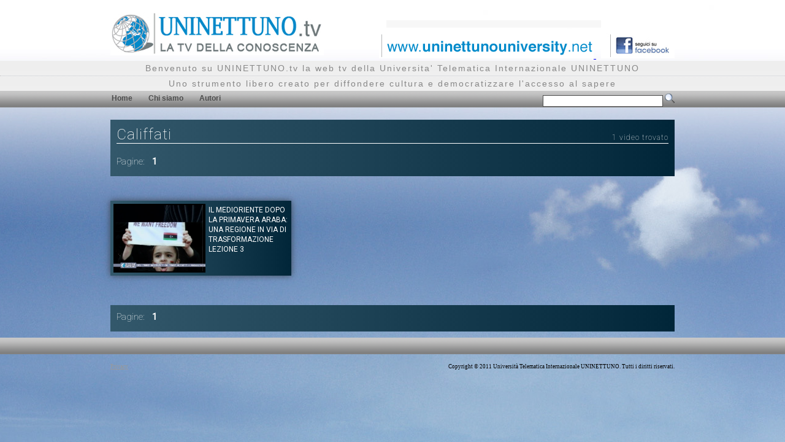

--- FILE ---
content_type: text/html; charset=utf-8
request_url: https://www.uninettuno.tv/Canale.aspx?t=tag&tag=Califfati
body_size: 5190
content:


<!DOCTYPE html PUBLIC "-//W3C//DTD XHTML 1.0 Transitional//EN" "http://www.w3.org/TR/xhtml1/DTD/xhtml1-transitional.dtd">
<html xmlns="http://www.w3.org/1999/xhtml"
xmlns:fb="http://www.facebook.com/2008/fbml"
xmlns:og="http://opengraphprotocol.org/schema/">
<head><title>
	Universita' Telematica Internazionale UNINETTUNO WebTV
</title><link rel="shortcut icon" href="favicon.ico" /><meta name="title" content="Universita&#39; Telematica Internazionale UNINETTUNO WebTV" /><meta name="owner" content="Universita&#39; Telematica Internazionale UNINETTUNO WebTV" /><meta name="rating" content="general" /><meta name="keywords" lang="it" content="webtv, web tv, uninettuno, utiu, università online, uuniversità telematica, tv della conoscenza" /><meta name="description" content="La web tv della Universita&#39; Telematica Internazionale UNINETTUNO. Uno strumento libero, creato per diffondere cultura e democratizzare l&#39;accesso al sapere." /><meta name="abstract" content="Universita&#39; Telematica Internazionale UNINETTUNO WebTV" /><meta name="revisit-after" content="10 days" /><meta name="language" content="it" /><meta name="copyright" content="Universita&#39; Telematica Internazionale UNINETTUNO WebTV" /><meta name="robots" content="follow" /><meta http-equiv="pragma" content="no-cache" /><meta http-equiv="content-language" content="it" /><meta http-equiv="content-type" content="text/html; charset=UTF-8" /><link rel="stylesheet" type="text/css" href="css/master.css" /><link rel="stylesheet" type="text/css" href="css/main.css" /><link rel="stylesheet" type="text/css" href="css/menu.css" />

    <script type="text/javascript" src="//ajax.googleapis.com/ajax/libs/jquery/1.4.2/jquery.min.js"></script>

    <script type="text/javascript" language="javascript" src="js/uniNettuno.js"></script>

    <!-- Matomo -->
    <script>
        var _paq = window._paq = window._paq || [];
        /* tracker methods like "setCustomDimension" should be called before "trackPageView" */
        _paq.push(['trackPageView']);
        _paq.push(['enableLinkTracking']);
        (function () {
            var u = "https://uninettunouniversity.matomo.cloud/";
            _paq.push(['setTrackerUrl', u + 'matomo.php']);
            _paq.push(['setSiteId', '3']);
            var d = document, g = d.createElement('script'), s = d.getElementsByTagName('script')[0];
            g.async = true; g.src = '//cdn.matomo.cloud/uninettunouniversity.matomo.cloud/matomo.js'; s.parentNode.insertBefore(g, s);
        })();
    </script>
    <!-- End Matomo Code -->

    
	<link rel="stylesheet" type="text/css" href="css/canale.css" />
	<link rel="stylesheet" type="text/css" href="css/paginazione.css" />
    <script type="text/javascript" language="javascript" src="js/thumbanimateIntCanale.js"></script> 
    <link href='//fonts.googleapis.com/css?family=Roboto:400,100' rel='stylesheet' type='text/css'>   

</head>
<body>
    <div class="dvMaster">
        <div class="dvMasterLogo">
            <a title="Universita' Telematica Internazionale UTIU WebTV" href="/">
                <img src="images/utiu_tv.jpg" alt="Universita' Telematica Internazionale UTIU WebTV" />
            </a>

        </div>
        <div class="dvMasterSite">

            <a title="www.uninettunouniversity.net" target="_blank" href="https://www.uninettunouniversity.net">
                <img alt="www.uninettunouniversity.net" src="images/tab-tv.gif" />
            </a>
            &nbsp;
    		<a title="seguici su facebook" target="_blank" href="https://www.facebook.com/UNINETTUNO.tv">
                <img alt="seguici su facebook" src="images/facebook.jpg" />
            </a>

            <div id="flashcontent" class="flash">
<p></p>
</div>


        </div>
    </div>
    <div class="dvMasterFull">
        <div class="dvMasterFullTxt">
            Benvenuto su UNINETTUNO.tv la web tv della Universita' Telematica Internazionale UNINETTUNO
        </div>
        <div class="dvMasterSeparator">
        </div>
        <div class="dvMasterFullTxt">
            Uno strumento libero creato per diffondere cultura e democratizzare l'accesso al sapere
        </div>
    </div>
    <div class="dvMasterMenu" id="dvMasterMenu">
        <ul id="menu">
            <li><a href="Default.aspx" title="Home">Home</a></li>
            <li><a href="uninettuno.aspx" title="Chi siamo">Chi siamo</a></li>
            <li><a href="autori.aspx" title="Autori">Autori</a></li>
            <li id="liCerca">
                <input type="text" name="txtCerca" id="txtCerca" value="" title="Imposta il testo della ricerca (usare il carattere ',' per effettuare la ricerca su più parole chiave)." onkeydown="checkEnterkey(event)" />
                <a href="javascript:void('');" title="Cerca" onclick="javascript:location.href='Cerca.aspx?cerca='+document.getElementById('txtCerca').value;">
                    <img src="images/searchIcon.png" alt="Cerca" title="Cerca" /></a></li>
        </ul>
    </div>
    <form name="aspnetForm" method="post" action="./Canale.aspx?t=tag&amp;tag=Califfati" id="aspnetForm">
<div>
<input type="hidden" name="__VIEWSTATE" id="__VIEWSTATE" value="/[base64]/[base64]/[base64]/[base64]/r2+YAfZjP/fUZ2EUM" />
</div>


<script src="/js/swfobject.js" type="text/javascript"></script>
<div>

	<input type="hidden" name="__VIEWSTATEGENERATOR" id="__VIEWSTATEGENERATOR" value="CF4B6871" />
</div>
        <div>
            
	<div class="dvMainContainer">
		<div class="dvChannel">
			<div class="dvChannelTitle">
				<span id="ctl00_ContentPlaceHolder1_lblTitolo">Califfati<span class='conto-video'>1 video trovato</span></span>
			</div>
	
		</div>
		<div class="dvPager">
			<span id="ctl00_ContentPlaceHolder1_lblCurrPageUp">Pagine: <label>1</label></span>
		</div>
        <div class="item-container-canale">
		
				
					<div class="dvItem">
						<div class="dvItemImg">
							<a href="Video.aspx?v=809" title="Il Medioriente dopo la Primavera Araba: una regione in via di trasformazione Lezione 3">
								<img src="./VideoThumbImages/30f8332f-2c67-4580-a1cc-2e94d664f3b6/Immagine 4_MEDIUM.png" title="Il Medioriente dopo la Primavera Araba: una regione in via di trasformazione Lezione 3" alt="Il Medioriente dopo la Primavera Araba: una regione in via di trasformazione Lezione 3" onerror="javascript:this.src='images/logo.png';" /></a></div>
						<div class="dvItemTitle">
							<a href="Video.aspx?v=809" title="Il Medioriente dopo la Primavera Araba: una regione in via di trasformazione Lezione 3">
								Il Medioriente dopo la Primavera Araba: una regione in via di trasformazione Lezione 3</a>
						</div>
						<div class="dvItemTxt">
							Autore: <span>
								Amb. Antonio Badini</span>
						</div>
						<div class="dvItemTxt">
							Canale: <a href="Canale.aspx?tipo=canale&canale=64" title="Il Risveglio del Mondo Arabo">
								Il Risveglio del Mondo Arabo</a>
						</div>
						<div class="dvItemTxt">
							<span id="ctl00_ContentPlaceHolder1_rptCanali_ctl00_lblDescrizione">Cosa sarà del “Mare Nostrum”? il Mediterraneo sarà ancora unito o colmo di contrapposizioni?. Lezione dedicata alla questione democrazia, alle identità culturali, la Repubblica islamica, l' integrazione euro-mediterranea, il tecnocratismo di Bruxelles.  
</span>
						</div>
						<div class="dvItemTxt">
							Tag:
							<span id="ctl00_ContentPlaceHolder1_rptCanali_ctl00_lblTag"><a href="Canale.aspx?t=tag&tag=Mediterraneo e Civiltà" title="Mediterraneo e Civiltà">Mediterraneo e Civiltà</a> | <a href="Canale.aspx?t=tag&tag=Mediterraneo" title="Mediterraneo">Mediterraneo</a> | <a href="Canale.aspx?t=tag&tag=Antonio Badini" title="Antonio Badini">Antonio Badini</a> | <a href="Canale.aspx?t=tag&tag=Islam" title="Islam">Islam</a> | <a href="Canale.aspx?t=tag&tag=Califfati" title="Califfati">Califfati</a> | <a href="Canale.aspx?t=tag&tag=Bruxelles" title="Bruxelles">Bruxelles</a> | <a href="Canale.aspx?t=tag&tag=Mare Nostrum" title="Mare Nostrum">Mare Nostrum</a> | <a href="Canale.aspx?t=tag&tag=iraq" title="iraq">iraq</a></span>
						</div>
					</div>
		
			
        </div>
		<div class="dvPager">
			<span id="ctl00_ContentPlaceHolder1_lblCurrPageDown">Pagine: <label>1</label></span>
		</div>
	</div>

        </div>
    </form>
    <div class="dvMasterFull">
        <div class="dvMasterMenu">
        </div>
        <div class="dvMaster dvMasterFooter">
            <div class="dvMasterFooterLeft">
                <a href="privacy.html" target="_blank"
                    onclick="window.open( this.href
										, 'New Window Popup'
										, 'resizable=no
										, status=no
										, location=no
										, toolbar=no
										, menubar=no
										, fullscreen=no
										, scrollbars=no
										, dependent=no
										, width=800
										, left=0
										, height=850
										, top=0'); return false;">Privacy</a>
                <!--<a href="javascript:void('');" title="Termini di servizio">Termini di servizio</a> | -->
                <!--| <a href="javascript:void('');" title="Video player HTML5">Video player HTML5</a>-->
            </div>
            <div class="dvMasterFooterRight">
                Copyright &copy; 2011 Università Telematica Internazionale UNINETTUNO. Tutti i diritti riservati.
            </div>
        </div>
    </div>

    <script type="text/javascript">
// <![CDATA[
var so = new SWFObject("/images/utiu_banner.swf", "/images/utiu_banner.swf", "350", "62", "7", "#000000");
so.addParam("movie", "/images/utiu_banner.swf");
so.addParam("LOOP", "true");
so.addParam("quality", "high");
so.addParam("FlashVars", "link=default.aspx");
so.write("flashcontent");
// ]]>
</script>


</body>
</html>
